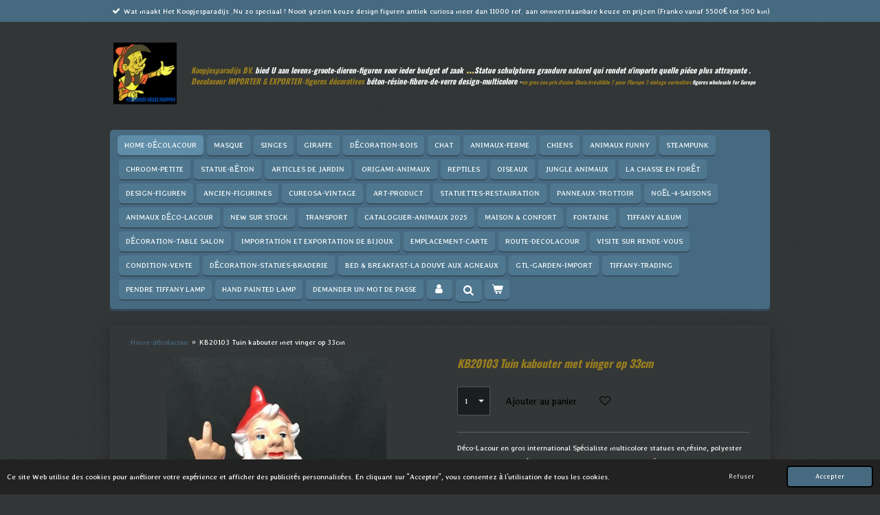

--- FILE ---
content_type: text/html; charset=UTF-8
request_url: https://www.koopjesparadijs.be/product/563227/kb20103-tuin-kabouter-met-vinger-op-33cm
body_size: 15455
content:
<!DOCTYPE html>
<html lang="fr">
    <head>
        <meta http-equiv="Content-Type" content="text/html; charset=utf-8">
        <meta name="viewport" content="width=device-width, initial-scale=1.0, maximum-scale=5.0">
        <meta http-equiv="X-UA-Compatible" content="IE=edge">
        <link rel="canonical" href="https://www.koopjesparadijs.be/product/563227/kb20103-tuin-kabouter-met-vinger-op-33cm">
        <meta property="og:title" content="KB20103 Tuin kabouter met vinger op 33cm | Curiosa-Antiek-Retro-koopjesparadijs le paradis des bonnes afferes">
        <meta property="og:url" content="https://www.koopjesparadijs.be/product/563227/kb20103-tuin-kabouter-met-vinger-op-33cm">
        <base href="https://www.koopjesparadijs.be/">
        <meta name="description" property="og:description" content="D&amp;eacute;co-Lacour en gros international Sp&amp;eacute;cialiste multicolore statues en,r&amp;eacute;sine, polyester fiberglas polystone r&amp;eacute;sine design animaux et figurines en r&amp;eacute;sine">
                <script nonce="613060e3c673ad538661d5c4dabcede0">
            
            window.JOUWWEB = window.JOUWWEB || {};
            window.JOUWWEB.application = window.JOUWWEB.application || {};
            window.JOUWWEB.application = {"backends":[{"domain":"jouwweb.nl","freeDomain":"jouwweb.site"},{"domain":"webador.com","freeDomain":"webadorsite.com"},{"domain":"webador.de","freeDomain":"webadorsite.com"},{"domain":"webador.fr","freeDomain":"webadorsite.com"},{"domain":"webador.es","freeDomain":"webadorsite.com"},{"domain":"webador.it","freeDomain":"webadorsite.com"},{"domain":"jouwweb.be","freeDomain":"jouwweb.site"},{"domain":"webador.ie","freeDomain":"webadorsite.com"},{"domain":"webador.co.uk","freeDomain":"webadorsite.com"},{"domain":"webador.at","freeDomain":"webadorsite.com"},{"domain":"webador.be","freeDomain":"webadorsite.com"},{"domain":"webador.ch","freeDomain":"webadorsite.com"},{"domain":"webador.ch","freeDomain":"webadorsite.com"},{"domain":"webador.mx","freeDomain":"webadorsite.com"},{"domain":"webador.com","freeDomain":"webadorsite.com"},{"domain":"webador.dk","freeDomain":"webadorsite.com"},{"domain":"webador.se","freeDomain":"webadorsite.com"},{"domain":"webador.no","freeDomain":"webadorsite.com"},{"domain":"webador.fi","freeDomain":"webadorsite.com"},{"domain":"webador.ca","freeDomain":"webadorsite.com"},{"domain":"webador.ca","freeDomain":"webadorsite.com"},{"domain":"webador.pl","freeDomain":"webadorsite.com"},{"domain":"webador.com.au","freeDomain":"webadorsite.com"},{"domain":"webador.nz","freeDomain":"webadorsite.com"}],"editorLocale":"nl-BE","editorTimezone":"Europe\/Amsterdam","editorLanguage":"nl","analytics4TrackingId":"G-E6PZPGE4QM","analyticsDimensions":[],"backendDomain":"www.jouwweb.nl","backendShortDomain":"jouwweb.nl","backendKey":"jouwweb-nl","freeWebsiteDomain":"jouwweb.site","noSsl":false,"build":{"reference":"379899a"},"linkHostnames":["www.jouwweb.nl","www.webador.com","www.webador.de","www.webador.fr","www.webador.es","www.webador.it","www.jouwweb.be","www.webador.ie","www.webador.co.uk","www.webador.at","www.webador.be","www.webador.ch","fr.webador.ch","www.webador.mx","es.webador.com","www.webador.dk","www.webador.se","www.webador.no","www.webador.fi","www.webador.ca","fr.webador.ca","www.webador.pl","www.webador.com.au","www.webador.nz"],"assetsUrl":"https:\/\/assets.jwwb.nl","loginUrl":"https:\/\/www.jouwweb.nl\/inloggen","publishUrl":"https:\/\/www.jouwweb.nl\/v2\/website\/1067140\/publish-proxy","adminUserOrIp":false,"pricing":{"plans":{"lite":{"amount":"700","currency":"EUR"},"pro":{"amount":"1200","currency":"EUR"},"business":{"amount":"2400","currency":"EUR"}},"yearlyDiscount":{"price":{"amount":"0","currency":"EUR"},"ratio":0,"percent":"0%","discountPrice":{"amount":"0","currency":"EUR"},"termPricePerMonth":{"amount":"0","currency":"EUR"},"termPricePerYear":{"amount":"0","currency":"EUR"}}},"hcUrl":{"add-product-variants":"https:\/\/help.jouwweb.nl\/hc\/nl\/articles\/28594307773201","basic-vs-advanced-shipping":"https:\/\/help.jouwweb.nl\/hc\/nl\/articles\/28594268794257","html-in-head":"https:\/\/help.jouwweb.nl\/hc\/nl\/articles\/28594336422545","link-domain-name":"https:\/\/help.jouwweb.nl\/hc\/nl\/articles\/28594325307409","optimize-for-mobile":"https:\/\/help.jouwweb.nl\/hc\/nl\/articles\/28594312927121","seo":"https:\/\/help.jouwweb.nl\/hc\/nl\/sections\/28507243966737","transfer-domain-name":"https:\/\/help.jouwweb.nl\/hc\/nl\/articles\/28594325232657","website-not-secure":"https:\/\/help.jouwweb.nl\/hc\/nl\/articles\/28594252935825"}};
            window.JOUWWEB.brand = {"type":"jouwweb","name":"JouwWeb","domain":"JouwWeb.nl","supportEmail":"support@jouwweb.nl"};
                    
                window.JOUWWEB = window.JOUWWEB || {};
                window.JOUWWEB.websiteRendering = {"locale":"fr-FR","timezone":"Europe\/Amsterdam","routes":{"api\/upload\/product-field":"\/_api\/upload\/product-field","checkout\/cart":"\/cart","payment":"\/complete-order\/:publicOrderId","payment\/forward":"\/complete-order\/:publicOrderId\/forward","public-order":"\/order\/:publicOrderId","checkout\/authorize":"\/cart\/authorize\/:gateway","wishlist":"\/wishlist"}};
                                                    window.JOUWWEB.website = {"id":1067140,"locale":"nl-NL","enabled":true,"title":"Curiosa-Antiek-Retro-koopjesparadijs le paradis des bonnes afferes","hasTitle":true,"roleOfLoggedInUser":null,"ownerLocale":"nl-BE","plan":"business","freeWebsiteDomain":"jouwweb.site","backendKey":"jouwweb-be","currency":"EUR","defaultLocale":"nl-NL","url":"https:\/\/www.decolacour.fr\/","homepageSegmentId":4146921,"category":"webshop","isOffline":false,"isPublished":true,"locales":["fr-FR","nl-NL"],"allowed":{"ads":false,"credits":true,"externalLinks":true,"slideshow":true,"customDefaultSlideshow":true,"hostedAlbums":true,"moderators":true,"mailboxQuota":10,"statisticsVisitors":true,"statisticsDetailed":true,"statisticsMonths":-1,"favicon":true,"password":true,"freeDomains":2,"freeMailAccounts":10,"canUseLanguages":true,"fileUpload":true,"legacyFontSize":false,"webshop":true,"products":-1,"imageText":false,"search":true,"audioUpload":true,"videoUpload":5000,"allowDangerousForms":false,"allowHtmlCode":true,"mobileBar":true,"sidebar":true,"poll":false,"allowCustomForms":true,"allowBusinessListing":true,"allowCustomAnalytics":true,"allowAccountingLink":true,"digitalProducts":true,"sitemapElement":false},"mobileBar":{"enabled":true,"theme":"light","email":{"active":true,"value":"mlacour@hotmail.be"},"location":{"active":true,"value":"Ooststraat 91, Lo reninge"},"phone":{"active":true,"value":"+32495748672"},"whatsapp":{"active":true,"value":"+32495748672"},"social":{"active":true,"network":"facebook","value":"Mlacour.be"}},"webshop":{"enabled":true,"currency":"EUR","taxEnabled":true,"taxInclusive":false,"vatDisclaimerVisible":false,"orderNotice":"<p>alle bestellingen Dieren-figuren worden opgehaald na afspraak en nagezien door de klant koper voor het inladen of op eigen risico !<br \/>toutes les commandes Les figurines d'animaux sont collect&eacute;es sur rendez-vous et v&eacute;rifi&eacute;es par l'acheteur client avant le chargement ou &agrave; leurs risques et p&eacute;rils!<\/p>","orderConfirmation":"<p>Hartelijk bedankt voor Uw bestelling bij ontvangts van 50% voorschot is bestelling bevestigt word voorrang gegeven aan je bestelling, er kan ook een offerte gemaakt worden van beschikbaarheid&nbsp;<br \/>Met vriendelijke groeten,<br \/>Marc Lacour<br \/><br \/><\/p>\n<p>Merci beaucoup pour votre commande. Votre commande sera trait&eacute;e en priorit&eacute; d&egrave;s r&eacute;ception d'un acompte de 50 %. la commande est confirm&eacute;e Nous pouvons &eacute;galement vous &eacute;tablir un devis selon les disponibilit&eacute;s.<br \/>Cordialement,<br \/>Marc Lacour<\/p>","freeShipping":false,"freeShippingAmount":"5500.00","shippingDisclaimerVisible":false,"pickupAllowed":true,"couponAllowed":true,"detailsPageAvailable":true,"socialMediaVisible":true,"termsPage":4462720,"termsPageUrl":"\/verkoops-voorwaarden","extraTerms":"<p>alle bestellingen Dieren-figuren worden opgehaald na afspraak en nagezien door de klant koper voor het inladen of op eigen risico !<br \/>toutes les commandes Les figurines d'animaux sont collect&eacute;es sur rendez-vous et v&eacute;rifi&eacute;es par l'acheteur client avant le chargement ou &agrave; leurs risques et p&eacute;rils!<\/p>","pricingVisible":false,"orderButtonVisible":true,"shippingAdvanced":true,"shippingAdvancedBackEnd":true,"soldOutVisible":true,"backInStockNotificationEnabled":true,"canAddProducts":true,"nextOrderNumber":2164,"allowedServicePoints":[],"sendcloudConfigured":false,"sendcloudFallbackPublicKey":"a3d50033a59b4a598f1d7ce7e72aafdf","taxExemptionAllowed":true,"invoiceComment":"Facturen zijn alleen geldig gedagteken afhaling \nCes factures ne sont valables que pour l'encaissement","emptyCartVisible":true,"minimumOrderPrice":null,"productNumbersEnabled":true,"wishlistEnabled":true,"hideTaxOnCart":false},"isTreatedAsWebshop":true};                            window.JOUWWEB.cart = {"products":[],"coupon":null,"shippingCountryCode":null,"shippingChoice":null,"breakdown":[]};                            window.JOUWWEB.scripts = ["website-rendering\/webshop"];                        window.parent.JOUWWEB.colorPalette = window.JOUWWEB.colorPalette;
        </script>
                <title>KB20103 Tuin kabouter met vinger op 33cm | Curiosa-Antiek-Retro-koopjesparadijs le paradis des bonnes afferes</title>
                                            <link href="https://primary.jwwb.nl/public/v/n/r/temp-oohxohbwxbqcnbhrujxx/touch-icon-iphone.png?bust=1742500006" rel="apple-touch-icon" sizes="60x60">                                                <link href="https://primary.jwwb.nl/public/v/n/r/temp-oohxohbwxbqcnbhrujxx/touch-icon-ipad.png?bust=1742500006" rel="apple-touch-icon" sizes="76x76">                                                <link href="https://primary.jwwb.nl/public/v/n/r/temp-oohxohbwxbqcnbhrujxx/touch-icon-iphone-retina.png?bust=1742500006" rel="apple-touch-icon" sizes="120x120">                                                <link href="https://primary.jwwb.nl/public/v/n/r/temp-oohxohbwxbqcnbhrujxx/touch-icon-ipad-retina.png?bust=1742500006" rel="apple-touch-icon" sizes="152x152">                                                <link href="https://primary.jwwb.nl/public/v/n/r/temp-oohxohbwxbqcnbhrujxx/favicon.png?bust=1742500006" rel="shortcut icon">                                                <link href="https://primary.jwwb.nl/public/v/n/r/temp-oohxohbwxbqcnbhrujxx/favicon.png?bust=1742500006" rel="icon">                                        <meta property="og:image" content="https&#x3A;&#x2F;&#x2F;primary.jwwb.nl&#x2F;public&#x2F;v&#x2F;n&#x2F;r&#x2F;temp-oohxohbwxbqcnbhrujxx&#x2F;kwqqyn&#x2F;IMG_3770photo.jpg">
                    <meta property="og:image" content="https&#x3A;&#x2F;&#x2F;primary.jwwb.nl&#x2F;public&#x2F;v&#x2F;n&#x2F;r&#x2F;temp-oohxohbwxbqcnbhrujxx&#x2F;pljps4&#x2F;96AB86A4-94A5-40CA-A770-BA88384DBE35.jpeg">
                    <meta property="og:image" content="https&#x3A;&#x2F;&#x2F;primary.jwwb.nl&#x2F;public&#x2F;v&#x2F;n&#x2F;r&#x2F;temp-oohxohbwxbqcnbhrujxx&#x2F;0vlvax&#x2F;E3E29237-00C8-44F8-A80F-2D135FC4F9D6.jpeg">
                    <meta property="og:image" content="https&#x3A;&#x2F;&#x2F;primary.jwwb.nl&#x2F;public&#x2F;v&#x2F;n&#x2F;r&#x2F;temp-oohxohbwxbqcnbhrujxx&#x2F;ijpj93&#x2F;93EFB7C1-18E2-46B0-B5BD-33FC70671612.jpeg">
                    <meta property="og:image" content="https&#x3A;&#x2F;&#x2F;primary.jwwb.nl&#x2F;public&#x2F;v&#x2F;n&#x2F;r&#x2F;temp-oohxohbwxbqcnbhrujxx&#x2F;lqnl19&#x2F;79A1CAE0-FBC2-4A12-9667-F474BCBFE7D4.jpeg">
                    <meta property="og:image" content="https&#x3A;&#x2F;&#x2F;primary.jwwb.nl&#x2F;public&#x2F;v&#x2F;n&#x2F;r&#x2F;temp-oohxohbwxbqcnbhrujxx&#x2F;image-high-kto7lt.png&#x3F;enable-io&#x3D;true&amp;enable&#x3D;upscale&amp;fit&#x3D;bounds&amp;width&#x3D;1200">
                                    <meta name="twitter:card" content="summary_large_image">
                        <meta property="twitter:image" content="https&#x3A;&#x2F;&#x2F;primary.jwwb.nl&#x2F;public&#x2F;v&#x2F;n&#x2F;r&#x2F;temp-oohxohbwxbqcnbhrujxx&#x2F;kwqqyn&#x2F;IMG_3770photo.jpg">
                                                    <script src="https://plausible.io/js/script.manual.js" nonce="613060e3c673ad538661d5c4dabcede0" data-turbo-track="reload" defer data-domain="shard15.jouwweb.nl"></script>
<link rel="stylesheet" type="text/css" href="https://gfonts.jwwb.nl/css?display=fallback&amp;family=Stylish%3A400%2C700%2C400italic%2C700italic%7COswald%3A400%2C700%2C400italic%2C700italic" nonce="613060e3c673ad538661d5c4dabcede0" data-turbo-track="dynamic">
<script src="https://assets.jwwb.nl/assets/build/website-rendering/fr-FR.js?bust=d22e184a4e9021e41ae8" nonce="613060e3c673ad538661d5c4dabcede0" data-turbo-track="reload" defer></script>
<script src="https://assets.jwwb.nl/assets/website-rendering/runtime.7bcdd12db7efaf1559ed.js?bust=985bd64258fe2552f2b6" nonce="613060e3c673ad538661d5c4dabcede0" data-turbo-track="reload" defer></script>
<script src="https://assets.jwwb.nl/assets/website-rendering/103.3d75ec3708e54af67f50.js?bust=cb0aa3c978e146edbd0d" nonce="613060e3c673ad538661d5c4dabcede0" data-turbo-track="reload" defer></script>
<script src="https://assets.jwwb.nl/assets/website-rendering/main.dbd67f25486040c79819.js?bust=beacb96e5f79f0630e2d" nonce="613060e3c673ad538661d5c4dabcede0" data-turbo-track="reload" defer></script>
<link rel="preload" href="https://assets.jwwb.nl/assets/website-rendering/styles.f78188d346eb1faf64a5.css?bust=7a6e6f2cb6becdc09bb5" as="style">
<link rel="preload" href="https://assets.jwwb.nl/assets/website-rendering/fonts/icons-website-rendering/font/website-rendering.woff2?bust=bd2797014f9452dadc8e" as="font" crossorigin>
<link rel="preconnect" href="https://gfonts.jwwb.nl">
<link rel="stylesheet" type="text/css" href="https://assets.jwwb.nl/assets/website-rendering/styles.f78188d346eb1faf64a5.css?bust=7a6e6f2cb6becdc09bb5" nonce="613060e3c673ad538661d5c4dabcede0" data-turbo-track="dynamic">
<link rel="preconnect" href="https://assets.jwwb.nl">
<link rel="stylesheet" type="text/css" href="https://primary.jwwb.nl/public/v/n/r/temp-oohxohbwxbqcnbhrujxx/style.css?bust=1766135242" nonce="613060e3c673ad538661d5c4dabcede0" data-turbo-track="dynamic">    </head>
    <body
        id="top"
        class="jw-is-no-slideshow jw-header-is-image-text jw-is-segment-product jw-is-frontend jw-is-no-sidebar jw-is-messagebar jw-is-no-touch-device jw-is-no-mobile"
                                    data-jouwweb-page="563227"
                                                data-jouwweb-segment-id="563227"
                                                data-jouwweb-segment-type="product"
                                                data-template-threshold="980"
                                                data-template-name="bistro&#x7C;dog"
                            itemscope
        itemtype="https://schema.org/Product"
    >
                                    <meta itemprop="url" content="https://www.koopjesparadijs.be/product/563227/kb20103-tuin-kabouter-met-vinger-op-33cm">
        <div class="jw-background"></div>
        <div class="jw-body">
            <div class="jw-mobile-menu jw-mobile-is-text js-mobile-menu">
            <button
            type="button"
            class="jw-mobile-menu__button jw-mobile-toggle"
            aria-label="Afficher/Masquer le menu"
        >
            <span class="jw-icon-burger"></span>
        </button>
        <div class="jw-mobile-header jw-mobile-header--image-text">
        <a            class="jw-mobile-header-content"
                            href="/"
                        >
                            <img class="jw-mobile-logo jw-mobile-logo--square" src="https://primary.jwwb.nl/public/v/n/r/temp-oohxohbwxbqcnbhrujxx/image-high-po80ga.png?enable-io=true&amp;enable=upscale&amp;height=70" srcset="https://primary.jwwb.nl/public/v/n/r/temp-oohxohbwxbqcnbhrujxx/image-high-po80ga.png?enable-io=true&amp;enable=upscale&amp;height=70 1x, https://primary.jwwb.nl/public/v/n/r/temp-oohxohbwxbqcnbhrujxx/image-high-po80ga.png?enable-io=true&amp;enable=upscale&amp;height=140&amp;quality=70 2x" alt="Curiosa-Antiek-Retro-koopjesparadijs le paradis des bonnes afferes" title="Curiosa-Antiek-Retro-koopjesparadijs le paradis des bonnes afferes">                                        <div class="jw-mobile-text">
                    <span style="display: inline-block; font-size: 16px;"><span style="display: inline-block; font-size: 16px;"> <span style="color: #ffffff;"><span style="color: #9a501e;"><span style="font-size: 70%; color: #ffffff;"><span style="color: #9a7e1e;">Koopjesparadijs BV. </span>bied U aan levens-groote-dieren-figuren voor ieder budget of zaak</span><span style="color: #e2c86f;"> ...<span style="font-size: 70%; color: #ffffff;">Statue schulptures grandure naturel qui rendet n'importe quelle pi&eacute;ce plus attrayante </span></span></span><span style="font-size: 70%;">.</span> <span style="font-size: 70%; color: #9a7e1e;">Deco</span></span><span style="font-size: 70%;"><span style="color: #9a7e1e;">lacour IMPORTER &amp; EXPORTER-figures d&eacute;coratives </span>b&eacute;ton-r&eacute;sine-fibere-de-verre design-multicolore -<span style="color: #c4a127;"><span style="color: #9a7e1e; font-size: 70%;">en gros aux prix d'usine <span>Choix irr&eacute;sitible !! </span>pour l'Europe !! <span>vintage curiosities </span></span><span style="font-size: 70%; color: #ffffff;">figures wholesale for Europe</span></span></span> </span></span>                </div>
                    </a>
    </div>

        <a
        href="/cart"
        class="jw-mobile-menu__button jw-mobile-header-cart">
        <span class="jw-icon-badge-wrapper">
            <span class="website-rendering-icon-basket"></span>
            <span class="jw-icon-badge hidden"></span>
        </span>
    </a>
    
    </div>
    <div class="jw-mobile-menu-search jw-mobile-menu-search--hidden">
        <form
            action="/search"
            method="get"
            class="jw-mobile-menu-search__box"
        >
            <input
                type="text"
                name="q"
                value=""
                placeholder="Recherche en cours..."
                class="jw-mobile-menu-search__input"
            >
            <button type="submit" class="jw-btn jw-btn--style-flat jw-mobile-menu-search__button">
                <span class="website-rendering-icon-search"></span>
            </button>
            <button type="button" class="jw-btn jw-btn--style-flat jw-mobile-menu-search__button js-cancel-search">
                <span class="website-rendering-icon-cancel"></span>
            </button>
        </form>
    </div>
            <script nonce="613060e3c673ad538661d5c4dabcede0">
    window.JOUWWEB.templateConfig = {
        header: {
            mobileSelector: '.jw-mobile-menu',
            updatePusher: function (headerHeight, state) {
                $('.jw-menu-clone').css('top', headerHeight);
            },
        },
    };
</script>
<div class="message-bar message-bar--accent"><div class="message-bar__container"><ul class="message-bar-usps"><li class="message-bar-usps__item"><i class="website-rendering-icon-ok"></i><span>Wat maakt Het Koopjesparadijs .Nu zo speciaal ! Nooit gezien keuze design figuren  antiek curiosa meer dan 11000 ref. aan onweerstaanbare keuze en prijzen                                                (Franko vanaf 5500€ tot 500 km)</span></li><li class="message-bar-usps__item"><i class="website-rendering-icon-ok"></i><span>Ce qui rend Decolacour si spécial! excellent choix unique</span></li><li class="message-bar-usps__item"><i class="website-rendering-icon-ok"></i><span>Agence de fabrication-Design  Figurines  faites à la main et / ou peintes à la main. + de 10000 ref. et prix irrésistible decolacour Le Paradis des bonnes afferes </span></li></ul></div></div><div class="wrapper">
    <div class="header js-topbar-content-container">
        <div class="jw-header-logo">
            <div
    id="jw-header-image-container"
    class="jw-header jw-header-image jw-header-image-toggle"
    style="flex-basis: 182px; max-width: 182px; flex-shrink: 1;"
>
            <a href="/">
        <img id="jw-header-image" data-image-id="191937452" srcset="https://primary.jwwb.nl/public/v/n/r/temp-oohxohbwxbqcnbhrujxx/image-high-po80ga.png?enable-io=true&amp;width=182 182w, https://primary.jwwb.nl/public/v/n/r/temp-oohxohbwxbqcnbhrujxx/image-high-po80ga.png?enable-io=true&amp;width=364 364w" class="jw-header-image" title="Curiosa-Antiek-Retro-koopjesparadijs le paradis des bonnes afferes" style="" sizes="182px" width="182" height="179" intrinsicsize="182.00 x 179.00" alt="Curiosa-Antiek-Retro-koopjesparadijs le paradis des bonnes afferes">                </a>
    </div>
        <div
    class="jw-header jw-header-title-container jw-header-text jw-header-text-toggle"
    data-stylable="true"
>
    <a        id="jw-header-title"
        class="jw-header-title"
                    href="/"
            >
        <span style="display: inline-block; font-size: 16px;"><span style="display: inline-block; font-size: 16px;"> <span style="color: #ffffff;"><span style="color: #9a501e;"><span style="font-size: 70%; color: #ffffff;"><span style="color: #9a7e1e;">Koopjesparadijs BV. </span>bied U aan levens-groote-dieren-figuren voor ieder budget of zaak</span><span style="color: #e2c86f;"> ...<span style="font-size: 70%; color: #ffffff;">Statue schulptures grandure naturel qui rendet n'importe quelle pi&eacute;ce plus attrayante </span></span></span><span style="font-size: 70%;">.</span> <span style="font-size: 70%; color: #9a7e1e;">Deco</span></span><span style="font-size: 70%;"><span style="color: #9a7e1e;">lacour IMPORTER &amp; EXPORTER-figures d&eacute;coratives </span>b&eacute;ton-r&eacute;sine-fibere-de-verre design-multicolore -<span style="color: #c4a127;"><span style="color: #9a7e1e; font-size: 70%;">en gros aux prix d'usine <span>Choix irr&eacute;sitible !! </span>pour l'Europe !! <span>vintage curiosities </span></span><span style="font-size: 70%; color: #ffffff;">figures wholesale for Europe</span></span></span> </span></span>    </a>
</div>
</div>
    </div>
    <div class="menu-wrap">
        <nav class="menu jw-menu-copy">
            <ul
    id="jw-menu"
    class="jw-menu jw-menu-horizontal"
            >
            <li
    class="jw-menu-item jw-menu-is-active"
>
        <a        class="jw-menu-link js-active-menu-item"
        href="/"                                            data-page-link-id="4148077"
                            >
                <span class="">
            Home-décolacour        </span>
            </a>
                </li>
            <li
    class="jw-menu-item"
>
        <a        class="jw-menu-link"
        href="/masque"                                            data-page-link-id="27138809"
                            >
                <span class="">
            masque        </span>
            </a>
                </li>
            <li
    class="jw-menu-item"
>
        <a        class="jw-menu-link"
        href="/singes"                                            data-page-link-id="30109982"
                            >
                <span class="">
            SINGES        </span>
            </a>
                </li>
            <li
    class="jw-menu-item"
>
        <a        class="jw-menu-link"
        href="/giraffe"                                            data-page-link-id="29738748"
                            >
                <span class="">
            Giraffe        </span>
            </a>
                </li>
            <li
    class="jw-menu-item"
>
        <a        class="jw-menu-link"
        href="/decoration-bois"                                            data-page-link-id="31475139"
                            >
                <span class="">
            décoration-bois        </span>
            </a>
                </li>
            <li
    class="jw-menu-item"
>
        <a        class="jw-menu-link"
        href="/chat"                                            data-page-link-id="4237105"
                            >
                <span class="">
            Chat        </span>
            </a>
                </li>
            <li
    class="jw-menu-item"
>
        <a        class="jw-menu-link"
        href="/animaux-ferme"                                            data-page-link-id="4136827"
                            >
                <span class="">
            Animaux-Ferme        </span>
            </a>
                </li>
            <li
    class="jw-menu-item"
>
        <a        class="jw-menu-link"
        href="/chiens"                                            data-page-link-id="4137871"
                            >
                <span class="">
            Chiens        </span>
            </a>
                </li>
            <li
    class="jw-menu-item"
>
        <a        class="jw-menu-link"
        href="/animaux-funny"                                            data-page-link-id="6423101"
                            >
                <span class="">
            animaux Funny        </span>
            </a>
                </li>
            <li
    class="jw-menu-item"
>
        <a        class="jw-menu-link"
        href="/steampunk"                                            data-page-link-id="26796183"
                            >
                <span class="">
            steampunk        </span>
            </a>
                </li>
            <li
    class="jw-menu-item"
>
        <a        class="jw-menu-link"
        href="/chroom-petite"                                            data-page-link-id="4264265"
                            >
                <span class="">
            Chroom-petite        </span>
            </a>
                </li>
            <li
    class="jw-menu-item"
>
        <a        class="jw-menu-link"
        href="/statue-beton"                                            data-page-link-id="29811605"
                            >
                <span class="">
            Statue-Béton        </span>
            </a>
                </li>
            <li
    class="jw-menu-item"
>
        <a        class="jw-menu-link"
        href="/articles-de-jardin"                                            data-page-link-id="4268885"
                            >
                <span class="">
            articles de jardin        </span>
            </a>
                </li>
            <li
    class="jw-menu-item"
>
        <a        class="jw-menu-link"
        href="/origami-animaux"                                            data-page-link-id="30138743"
                            >
                <span class="">
            origami-animaux        </span>
            </a>
                </li>
            <li
    class="jw-menu-item"
>
        <a        class="jw-menu-link"
        href="/reptiles"                                            data-page-link-id="4228062"
                            >
                <span class="">
            Reptiles        </span>
            </a>
                </li>
            <li
    class="jw-menu-item"
>
        <a        class="jw-menu-link"
        href="/oiseaux"                                            data-page-link-id="4136900"
                            >
                <span class="">
            OISEAUX        </span>
            </a>
                </li>
            <li
    class="jw-menu-item"
>
        <a        class="jw-menu-link"
        href="/jungle-animaux"                                            data-page-link-id="4437103"
                            >
                <span class="">
            Jungle animaux        </span>
            </a>
                </li>
            <li
    class="jw-menu-item"
>
        <a        class="jw-menu-link"
        href="/la-chasse-en-foret"                                            data-page-link-id="4355114"
                            >
                <span class="">
            La chasse en forêt        </span>
            </a>
                </li>
            <li
    class="jw-menu-item"
>
        <a        class="jw-menu-link"
        href="/design-figuren"                                            data-page-link-id="4165749"
                            >
                <span class="">
            Design-Figuren        </span>
            </a>
                </li>
            <li
    class="jw-menu-item"
>
        <a        class="jw-menu-link"
        href="/ancien-figurines"                                            data-page-link-id="4136820"
                            >
                <span class="">
            ancien-figurines        </span>
            </a>
                </li>
            <li
    class="jw-menu-item"
>
        <a        class="jw-menu-link"
        href="/cureosa-vintage"                                            data-page-link-id="21927213"
                            >
                <span class="">
            cureosa-vintage        </span>
            </a>
                </li>
            <li
    class="jw-menu-item"
>
        <a        class="jw-menu-link"
        href="/art-product"                                            data-page-link-id="25043178"
                            >
                <span class="">
            art-product        </span>
            </a>
                </li>
            <li
    class="jw-menu-item"
>
        <a        class="jw-menu-link"
        href="/statuettes-restauration"                                            data-page-link-id="4416300"
                            >
                <span class="">
            Statuettes-restauration        </span>
            </a>
                </li>
            <li
    class="jw-menu-item"
>
        <a        class="jw-menu-link"
        href="/panneaux-trottoir"                                            data-page-link-id="5779478"
                            >
                <span class="">
            Panneaux-trottoir        </span>
            </a>
                </li>
            <li
    class="jw-menu-item"
>
        <a        class="jw-menu-link"
        href="/noel-4-saisons"                                            data-page-link-id="18084020"
                            >
                <span class="">
            Noël-4-saisons        </span>
            </a>
                </li>
            <li
    class="jw-menu-item"
>
        <a        class="jw-menu-link"
        href="/animaux-deco-lacour"                                            data-page-link-id="5474511"
                            >
                <span class="">
            Animaux  Déco-Lacour        </span>
            </a>
                </li>
            <li
    class="jw-menu-item"
>
        <a        class="jw-menu-link"
        href="/new-sur-stock"                                            data-page-link-id="4180460"
                            >
                <span class="">
            New sur stock        </span>
            </a>
                </li>
            <li
    class="jw-menu-item"
>
        <a        class="jw-menu-link"
        href="/transport"                                            data-page-link-id="4413054"
                            >
                <span class="">
            Transport        </span>
            </a>
                </li>
            <li
    class="jw-menu-item"
>
        <a        class="jw-menu-link"
        href="/cataloguer-animaux-2025"                                            data-page-link-id="4360254"
                            >
                <span class="">
            Cataloguer-Animaux 2025        </span>
            </a>
                </li>
            <li
    class="jw-menu-item"
>
        <a        class="jw-menu-link"
        href="/maison-confort"                                            data-page-link-id="4270238"
                            >
                <span class="">
            Maison &amp; Confort        </span>
            </a>
                </li>
            <li
    class="jw-menu-item"
>
        <a        class="jw-menu-link"
        href="/fontaine"                                            data-page-link-id="23463279"
                            >
                <span class="">
            Fontaine        </span>
            </a>
                </li>
            <li
    class="jw-menu-item"
>
        <a        class="jw-menu-link"
        href="/tiffany-album"                                            data-page-link-id="5022628"
                            >
                <span class="">
            Tiffany ALbum        </span>
            </a>
                </li>
            <li
    class="jw-menu-item"
>
        <a        class="jw-menu-link"
        href="/decoration-table-salon"                                            data-page-link-id="4260860"
                            >
                <span class="">
            décoration-Table salon        </span>
            </a>
                </li>
            <li
    class="jw-menu-item"
>
        <a        class="jw-menu-link"
        href="/importation-et-exportation-de-bijoux"                                            data-page-link-id="11785885"
                            >
                <span class="">
            Importation et exportation de bijoux        </span>
            </a>
                </li>
            <li
    class="jw-menu-item"
>
        <a        class="jw-menu-link"
        href="/emplacement-carte"                                            data-page-link-id="4374029"
                            >
                <span class="">
            emplacement-carte        </span>
            </a>
                </li>
            <li
    class="jw-menu-item"
>
        <a        class="jw-menu-link"
        href="/route-decolacour"                                            data-page-link-id="5192025"
                            >
                <span class="">
            Route-decolacour        </span>
            </a>
                </li>
            <li
    class="jw-menu-item"
>
        <a        class="jw-menu-link"
        href="/visite-sur-rende-vous"                                            data-page-link-id="10647996"
                            >
                <span class="">
            Visite sur rende-vous        </span>
            </a>
                </li>
            <li
    class="jw-menu-item"
>
        <a        class="jw-menu-link"
        href="/condition-vente"                                            data-page-link-id="4462728"
                            >
                <span class="">
            Condition-vente        </span>
            </a>
                </li>
            <li
    class="jw-menu-item"
>
        <a        class="jw-menu-link"
        href="/decoration-statues-braderie"                                            data-page-link-id="5039769"
                            >
                <span class="">
            décoration-statues-Braderie        </span>
            </a>
                </li>
            <li
    class="jw-menu-item"
>
        <a        class="jw-menu-link"
        href="/bed-breakfast-la-douve-aux-agneaux"                                            data-page-link-id="4417322"
                            >
                <span class="">
            Bed &amp; Breakfast-La douve aux agneaux        </span>
            </a>
                </li>
            <li
    class="jw-menu-item"
>
        <a        class="jw-menu-link"
        href="/gtl-garden-import"                                            data-page-link-id="4906899"
                            >
                <span class="">
            GTL-Garden-Import        </span>
            </a>
                </li>
            <li
    class="jw-menu-item"
>
        <a        class="jw-menu-link"
        href="/tiffany-trading"                                            data-page-link-id="5022622"
                            >
                <span class="">
            Tiffany-Trading        </span>
            </a>
                </li>
            <li
    class="jw-menu-item"
>
        <a        class="jw-menu-link"
        href="/pendre-tiffany-lamp"                                            data-page-link-id="5022625"
                            >
                <span class="">
            pendre Tiffany lamp        </span>
            </a>
                </li>
            <li
    class="jw-menu-item"
>
        <a        class="jw-menu-link"
        href="/hand-painted-lamp"                                            data-page-link-id="5022843"
                            >
                <span class="">
            Hand Painted Lamp        </span>
            </a>
                </li>
            <li
    class="jw-menu-item"
>
        <a        class="jw-menu-link"
        href="/demander-un-mot-de-passe"                                            data-page-link-id="4136835"
                            >
                <span class="">
            Demander un mot de passe        </span>
            </a>
                </li>
            <li
    class="jw-menu-item"
>
        <a        class="jw-menu-link jw-menu-link--icon"
        href="/account"                                                            title="Compte"
            >
                                <span class="website-rendering-icon-user"></span>
                            <span class="hidden-desktop-horizontal-menu">
            Compte        </span>
            </a>
                </li>
            <li
    class="jw-menu-item jw-menu-search-item"
>
        <button        class="jw-menu-link jw-menu-link--icon jw-text-button"
                                                                    title="Rechercher"
            >
                                <span class="website-rendering-icon-search"></span>
                            <span class="hidden-desktop-horizontal-menu">
            Rechercher        </span>
            </button>
                
            <div class="jw-popover-container jw-popover-container--inline is-hidden">
                <div class="jw-popover-backdrop"></div>
                <div class="jw-popover">
                    <div class="jw-popover__arrow"></div>
                    <div class="jw-popover__content jw-section-white">
                        <form  class="jw-search" action="/search" method="get">
                            
                            <input class="jw-search__input" type="text" name="q" value="" placeholder="Recherche en cours..." >
                            <button class="jw-search__submit" type="submit">
                                <span class="website-rendering-icon-search"></span>
                            </button>
                        </form>
                    </div>
                </div>
            </div>
                        </li>
            <li
    class="jw-menu-item jw-menu-wishlist-item js-menu-wishlist-item jw-menu-wishlist-item--hidden"
>
        <a        class="jw-menu-link jw-menu-link--icon"
        href="/wishlist"                                                            title="Liste des produits favoris"
            >
                                    <span class="jw-icon-badge-wrapper">
                        <span class="website-rendering-icon-heart"></span>
                                            <span class="jw-icon-badge hidden">
                    0                </span>
                            <span class="hidden-desktop-horizontal-menu">
            Liste des produits favoris        </span>
            </a>
                </li>
            <li
    class="jw-menu-item js-menu-cart-item "
>
        <a        class="jw-menu-link jw-menu-link--icon"
        href="/cart"                                                            title="Panier"
            >
                                    <span class="jw-icon-badge-wrapper">
                        <span class="website-rendering-icon-basket"></span>
                                            <span class="jw-icon-badge hidden">
                    0                </span>
                            <span class="hidden-desktop-horizontal-menu">
            Panier        </span>
            </a>
                </li>
    
    </ul>

    <script nonce="613060e3c673ad538661d5c4dabcede0" id="jw-mobile-menu-template" type="text/template">
        <ul id="jw-menu" class="jw-menu jw-menu-horizontal jw-menu-spacing--mobile-bar">
                            <li
    class="jw-menu-item jw-menu-search-item"
>
                
                 <li class="jw-menu-item jw-mobile-menu-search-item">
                    <form class="jw-search" action="/search" method="get">
                        <input class="jw-search__input" type="text" name="q" value="" placeholder="Recherche en cours...">
                        <button class="jw-search__submit" type="submit">
                            <span class="website-rendering-icon-search"></span>
                        </button>
                    </form>
                </li>
                        </li>
                            <li
    class="jw-menu-item jw-menu-is-active"
>
        <a        class="jw-menu-link js-active-menu-item"
        href="/"                                            data-page-link-id="4148077"
                            >
                <span class="">
            Home-décolacour        </span>
            </a>
                </li>
                            <li
    class="jw-menu-item"
>
        <a        class="jw-menu-link"
        href="/masque"                                            data-page-link-id="27138809"
                            >
                <span class="">
            masque        </span>
            </a>
                </li>
                            <li
    class="jw-menu-item"
>
        <a        class="jw-menu-link"
        href="/singes"                                            data-page-link-id="30109982"
                            >
                <span class="">
            SINGES        </span>
            </a>
                </li>
                            <li
    class="jw-menu-item"
>
        <a        class="jw-menu-link"
        href="/giraffe"                                            data-page-link-id="29738748"
                            >
                <span class="">
            Giraffe        </span>
            </a>
                </li>
                            <li
    class="jw-menu-item"
>
        <a        class="jw-menu-link"
        href="/decoration-bois"                                            data-page-link-id="31475139"
                            >
                <span class="">
            décoration-bois        </span>
            </a>
                </li>
                            <li
    class="jw-menu-item"
>
        <a        class="jw-menu-link"
        href="/chat"                                            data-page-link-id="4237105"
                            >
                <span class="">
            Chat        </span>
            </a>
                </li>
                            <li
    class="jw-menu-item"
>
        <a        class="jw-menu-link"
        href="/animaux-ferme"                                            data-page-link-id="4136827"
                            >
                <span class="">
            Animaux-Ferme        </span>
            </a>
                </li>
                            <li
    class="jw-menu-item"
>
        <a        class="jw-menu-link"
        href="/chiens"                                            data-page-link-id="4137871"
                            >
                <span class="">
            Chiens        </span>
            </a>
                </li>
                            <li
    class="jw-menu-item"
>
        <a        class="jw-menu-link"
        href="/animaux-funny"                                            data-page-link-id="6423101"
                            >
                <span class="">
            animaux Funny        </span>
            </a>
                </li>
                            <li
    class="jw-menu-item"
>
        <a        class="jw-menu-link"
        href="/steampunk"                                            data-page-link-id="26796183"
                            >
                <span class="">
            steampunk        </span>
            </a>
                </li>
                            <li
    class="jw-menu-item"
>
        <a        class="jw-menu-link"
        href="/chroom-petite"                                            data-page-link-id="4264265"
                            >
                <span class="">
            Chroom-petite        </span>
            </a>
                </li>
                            <li
    class="jw-menu-item"
>
        <a        class="jw-menu-link"
        href="/statue-beton"                                            data-page-link-id="29811605"
                            >
                <span class="">
            Statue-Béton        </span>
            </a>
                </li>
                            <li
    class="jw-menu-item"
>
        <a        class="jw-menu-link"
        href="/articles-de-jardin"                                            data-page-link-id="4268885"
                            >
                <span class="">
            articles de jardin        </span>
            </a>
                </li>
                            <li
    class="jw-menu-item"
>
        <a        class="jw-menu-link"
        href="/origami-animaux"                                            data-page-link-id="30138743"
                            >
                <span class="">
            origami-animaux        </span>
            </a>
                </li>
                            <li
    class="jw-menu-item"
>
        <a        class="jw-menu-link"
        href="/reptiles"                                            data-page-link-id="4228062"
                            >
                <span class="">
            Reptiles        </span>
            </a>
                </li>
                            <li
    class="jw-menu-item"
>
        <a        class="jw-menu-link"
        href="/oiseaux"                                            data-page-link-id="4136900"
                            >
                <span class="">
            OISEAUX        </span>
            </a>
                </li>
                            <li
    class="jw-menu-item"
>
        <a        class="jw-menu-link"
        href="/jungle-animaux"                                            data-page-link-id="4437103"
                            >
                <span class="">
            Jungle animaux        </span>
            </a>
                </li>
                            <li
    class="jw-menu-item"
>
        <a        class="jw-menu-link"
        href="/la-chasse-en-foret"                                            data-page-link-id="4355114"
                            >
                <span class="">
            La chasse en forêt        </span>
            </a>
                </li>
                            <li
    class="jw-menu-item"
>
        <a        class="jw-menu-link"
        href="/design-figuren"                                            data-page-link-id="4165749"
                            >
                <span class="">
            Design-Figuren        </span>
            </a>
                </li>
                            <li
    class="jw-menu-item"
>
        <a        class="jw-menu-link"
        href="/ancien-figurines"                                            data-page-link-id="4136820"
                            >
                <span class="">
            ancien-figurines        </span>
            </a>
                </li>
                            <li
    class="jw-menu-item"
>
        <a        class="jw-menu-link"
        href="/cureosa-vintage"                                            data-page-link-id="21927213"
                            >
                <span class="">
            cureosa-vintage        </span>
            </a>
                </li>
                            <li
    class="jw-menu-item"
>
        <a        class="jw-menu-link"
        href="/art-product"                                            data-page-link-id="25043178"
                            >
                <span class="">
            art-product        </span>
            </a>
                </li>
                            <li
    class="jw-menu-item"
>
        <a        class="jw-menu-link"
        href="/statuettes-restauration"                                            data-page-link-id="4416300"
                            >
                <span class="">
            Statuettes-restauration        </span>
            </a>
                </li>
                            <li
    class="jw-menu-item"
>
        <a        class="jw-menu-link"
        href="/panneaux-trottoir"                                            data-page-link-id="5779478"
                            >
                <span class="">
            Panneaux-trottoir        </span>
            </a>
                </li>
                            <li
    class="jw-menu-item"
>
        <a        class="jw-menu-link"
        href="/noel-4-saisons"                                            data-page-link-id="18084020"
                            >
                <span class="">
            Noël-4-saisons        </span>
            </a>
                </li>
                            <li
    class="jw-menu-item"
>
        <a        class="jw-menu-link"
        href="/animaux-deco-lacour"                                            data-page-link-id="5474511"
                            >
                <span class="">
            Animaux  Déco-Lacour        </span>
            </a>
                </li>
                            <li
    class="jw-menu-item"
>
        <a        class="jw-menu-link"
        href="/new-sur-stock"                                            data-page-link-id="4180460"
                            >
                <span class="">
            New sur stock        </span>
            </a>
                </li>
                            <li
    class="jw-menu-item"
>
        <a        class="jw-menu-link"
        href="/transport"                                            data-page-link-id="4413054"
                            >
                <span class="">
            Transport        </span>
            </a>
                </li>
                            <li
    class="jw-menu-item"
>
        <a        class="jw-menu-link"
        href="/cataloguer-animaux-2025"                                            data-page-link-id="4360254"
                            >
                <span class="">
            Cataloguer-Animaux 2025        </span>
            </a>
                </li>
                            <li
    class="jw-menu-item"
>
        <a        class="jw-menu-link"
        href="/maison-confort"                                            data-page-link-id="4270238"
                            >
                <span class="">
            Maison &amp; Confort        </span>
            </a>
                </li>
                            <li
    class="jw-menu-item"
>
        <a        class="jw-menu-link"
        href="/fontaine"                                            data-page-link-id="23463279"
                            >
                <span class="">
            Fontaine        </span>
            </a>
                </li>
                            <li
    class="jw-menu-item"
>
        <a        class="jw-menu-link"
        href="/tiffany-album"                                            data-page-link-id="5022628"
                            >
                <span class="">
            Tiffany ALbum        </span>
            </a>
                </li>
                            <li
    class="jw-menu-item"
>
        <a        class="jw-menu-link"
        href="/decoration-table-salon"                                            data-page-link-id="4260860"
                            >
                <span class="">
            décoration-Table salon        </span>
            </a>
                </li>
                            <li
    class="jw-menu-item"
>
        <a        class="jw-menu-link"
        href="/importation-et-exportation-de-bijoux"                                            data-page-link-id="11785885"
                            >
                <span class="">
            Importation et exportation de bijoux        </span>
            </a>
                </li>
                            <li
    class="jw-menu-item"
>
        <a        class="jw-menu-link"
        href="/emplacement-carte"                                            data-page-link-id="4374029"
                            >
                <span class="">
            emplacement-carte        </span>
            </a>
                </li>
                            <li
    class="jw-menu-item"
>
        <a        class="jw-menu-link"
        href="/route-decolacour"                                            data-page-link-id="5192025"
                            >
                <span class="">
            Route-decolacour        </span>
            </a>
                </li>
                            <li
    class="jw-menu-item"
>
        <a        class="jw-menu-link"
        href="/visite-sur-rende-vous"                                            data-page-link-id="10647996"
                            >
                <span class="">
            Visite sur rende-vous        </span>
            </a>
                </li>
                            <li
    class="jw-menu-item"
>
        <a        class="jw-menu-link"
        href="/condition-vente"                                            data-page-link-id="4462728"
                            >
                <span class="">
            Condition-vente        </span>
            </a>
                </li>
                            <li
    class="jw-menu-item"
>
        <a        class="jw-menu-link"
        href="/decoration-statues-braderie"                                            data-page-link-id="5039769"
                            >
                <span class="">
            décoration-statues-Braderie        </span>
            </a>
                </li>
                            <li
    class="jw-menu-item"
>
        <a        class="jw-menu-link"
        href="/bed-breakfast-la-douve-aux-agneaux"                                            data-page-link-id="4417322"
                            >
                <span class="">
            Bed &amp; Breakfast-La douve aux agneaux        </span>
            </a>
                </li>
                            <li
    class="jw-menu-item"
>
        <a        class="jw-menu-link"
        href="/gtl-garden-import"                                            data-page-link-id="4906899"
                            >
                <span class="">
            GTL-Garden-Import        </span>
            </a>
                </li>
                            <li
    class="jw-menu-item"
>
        <a        class="jw-menu-link"
        href="/tiffany-trading"                                            data-page-link-id="5022622"
                            >
                <span class="">
            Tiffany-Trading        </span>
            </a>
                </li>
                            <li
    class="jw-menu-item"
>
        <a        class="jw-menu-link"
        href="/pendre-tiffany-lamp"                                            data-page-link-id="5022625"
                            >
                <span class="">
            pendre Tiffany lamp        </span>
            </a>
                </li>
                            <li
    class="jw-menu-item"
>
        <a        class="jw-menu-link"
        href="/hand-painted-lamp"                                            data-page-link-id="5022843"
                            >
                <span class="">
            Hand Painted Lamp        </span>
            </a>
                </li>
                            <li
    class="jw-menu-item"
>
        <a        class="jw-menu-link"
        href="/demander-un-mot-de-passe"                                            data-page-link-id="4136835"
                            >
                <span class="">
            Demander un mot de passe        </span>
            </a>
                </li>
                            <li
    class="jw-menu-item"
>
        <a        class="jw-menu-link jw-menu-link--icon"
        href="/account"                                                            title="Compte"
            >
                                <span class="website-rendering-icon-user"></span>
                            <span class="hidden-desktop-horizontal-menu">
            Compte        </span>
            </a>
                </li>
                            <li
    class="jw-menu-item jw-menu-wishlist-item js-menu-wishlist-item jw-menu-wishlist-item--hidden"
>
        <a        class="jw-menu-link jw-menu-link--icon"
        href="/wishlist"                                                            title="Liste des produits favoris"
            >
                                    <span class="jw-icon-badge-wrapper">
                        <span class="website-rendering-icon-heart"></span>
                                            <span class="jw-icon-badge hidden">
                    0                </span>
                            <span class="hidden-desktop-horizontal-menu">
            Liste des produits favoris        </span>
            </a>
                </li>
            
                    </ul>
    </script>
        </nav>
    </div>
    <div class="content-wrap">
                <div class="main-content">
            
<main class="block-content">
    <div data-section-name="content" class="jw-section jw-section-content jw-responsive">
        <div class="jw-strip jw-strip--default jw-strip--style-color jw-strip--primary jw-strip--color-default jw-strip--padding-start"><div class="jw-strip__content-container"><div class="jw-strip__content jw-responsive">    
                        <nav class="jw-breadcrumbs" aria-label="Fil d&#039;Ariane"><ol><li><a href="/" class="jw-breadcrumbs__link">Home-décolacour</a></li><li><span class="jw-breadcrumbs__separator" aria-hidden="true">&raquo;</span><a href="/product/563227/kb20103-tuin-kabouter-met-vinger-op-33cm" class="jw-breadcrumbs__link jw-breadcrumbs__link--current" aria-current="page">KB20103 Tuin kabouter met vinger op 33cm</a></li></ol></nav>    <div
        class="product-page js-product-container"
        data-webshop-product="&#x7B;&quot;id&quot;&#x3A;563227,&quot;title&quot;&#x3A;&quot;KB20103&#x20;Tuin&#x20;kabouter&#x20;met&#x20;vinger&#x20;op&#x20;33cm&quot;,&quot;url&quot;&#x3A;&quot;&#x5C;&#x2F;product&#x5C;&#x2F;563227&#x5C;&#x2F;kb20103-tuin-kabouter-met-vinger-op-33cm&quot;,&quot;variants&quot;&#x3A;&#x5B;&#x7B;&quot;id&quot;&#x3A;1706882,&quot;stock&quot;&#x3A;0,&quot;limited&quot;&#x3A;false,&quot;propertyValueIds&quot;&#x3A;&#x5B;&#x5D;&#x7D;&#x5D;,&quot;image&quot;&#x3A;&#x7B;&quot;id&quot;&#x3A;17519121,&quot;url&quot;&#x3A;&quot;https&#x3A;&#x5C;&#x2F;&#x5C;&#x2F;primary.jwwb.nl&#x5C;&#x2F;public&#x5C;&#x2F;v&#x5C;&#x2F;n&#x5C;&#x2F;r&#x5C;&#x2F;temp-oohxohbwxbqcnbhrujxx&#x5C;&#x2F;IMG_3770photo.jpg&quot;,&quot;width&quot;&#x3A;541,&quot;height&quot;&#x3A;721&#x7D;&#x7D;"
        data-is-detail-view="1"
    >
                <div class="product-page__top">
            <h1 class="product-page__heading" itemprop="name">
                KB20103 Tuin kabouter met vinger op 33cm            </h1>
                                </div>
                                <div class="product-page__image-container">
                <div
                    class="image-gallery"
                    role="group"
                    aria-roledescription="carousel"
                    aria-label="Images du produit"
                >
                    <div class="image-gallery__main">
                        <div
                            class="image-gallery__slides"
                            aria-live="polite"
                            aria-atomic="false"
                        >
                                                                                            <div
                                    class="image-gallery__slide-container"
                                    role="group"
                                    aria-roledescription="slide"
                                    aria-hidden="false"
                                    aria-label="1 sur 5"
                                >
                                    <a
                                        class="image-gallery__slide-item"
                                        href="https://primary.jwwb.nl/public/v/n/r/temp-oohxohbwxbqcnbhrujxx/kwqqyn/IMG_3770photo.jpg"
                                        data-width="541"
                                        data-height="721"
                                        data-image-id="17519121"
                                        tabindex="0"
                                    >
                                        <div class="image-gallery__slide-image">
                                            <img
                                                                                                    itemprop="image"
                                                    alt="KB20103&#x20;Tuin&#x20;kabouter&#x20;met&#x20;vinger&#x20;op&#x20;33cm"
                                                                                                src="https://primary.jwwb.nl/public/v/n/r/temp-oohxohbwxbqcnbhrujxx/IMG_3770photo.jpg?enable-io=true&enable=upscale&width=600"
                                                srcset="https://primary.jwwb.nl/public/v/n/r/temp-oohxohbwxbqcnbhrujxx/kwqqyn/IMG_3770photo.jpg?enable-io=true&width=541 541w"
                                                sizes="(min-width: 980px) 50vw, 100vw"
                                                width="541"
                                                height="721"
                                            >
                                        </div>
                                    </a>
                                </div>
                                                                                            <div
                                    class="image-gallery__slide-container"
                                    role="group"
                                    aria-roledescription="slide"
                                    aria-hidden="true"
                                    aria-label="2 sur 5"
                                >
                                    <a
                                        class="image-gallery__slide-item"
                                        href="https://primary.jwwb.nl/public/v/n/r/temp-oohxohbwxbqcnbhrujxx/pljps4/96AB86A4-94A5-40CA-A770-BA88384DBE35.jpeg"
                                        data-width="467"
                                        data-height="674"
                                        data-image-id="20939914"
                                        tabindex="-1"
                                    >
                                        <div class="image-gallery__slide-image">
                                            <img
                                                                                                    alt=""
                                                                                                src="https://primary.jwwb.nl/public/v/n/r/temp-oohxohbwxbqcnbhrujxx/96AB86A4-94A5-40CA-A770-BA88384DBE35.jpeg?enable-io=true&enable=upscale&width=600"
                                                srcset="https://primary.jwwb.nl/public/v/n/r/temp-oohxohbwxbqcnbhrujxx/pljps4/96AB86A4-94A5-40CA-A770-BA88384DBE35.jpeg?enable-io=true&width=467 467w"
                                                sizes="(min-width: 980px) 50vw, 100vw"
                                                width="467"
                                                height="674"
                                            >
                                        </div>
                                    </a>
                                </div>
                                                                                            <div
                                    class="image-gallery__slide-container"
                                    role="group"
                                    aria-roledescription="slide"
                                    aria-hidden="true"
                                    aria-label="3 sur 5"
                                >
                                    <a
                                        class="image-gallery__slide-item"
                                        href="https://primary.jwwb.nl/public/v/n/r/temp-oohxohbwxbqcnbhrujxx/0vlvax/E3E29237-00C8-44F8-A80F-2D135FC4F9D6.jpeg"
                                        data-width="465"
                                        data-height="789"
                                        data-image-id="20939916"
                                        tabindex="-1"
                                    >
                                        <div class="image-gallery__slide-image">
                                            <img
                                                                                                    alt=""
                                                                                                src="https://primary.jwwb.nl/public/v/n/r/temp-oohxohbwxbqcnbhrujxx/E3E29237-00C8-44F8-A80F-2D135FC4F9D6.jpeg?enable-io=true&enable=upscale&width=600"
                                                srcset="https://primary.jwwb.nl/public/v/n/r/temp-oohxohbwxbqcnbhrujxx/0vlvax/E3E29237-00C8-44F8-A80F-2D135FC4F9D6.jpeg?enable-io=true&width=465 465w"
                                                sizes="(min-width: 980px) 50vw, 100vw"
                                                width="465"
                                                height="789"
                                            >
                                        </div>
                                    </a>
                                </div>
                                                                                            <div
                                    class="image-gallery__slide-container"
                                    role="group"
                                    aria-roledescription="slide"
                                    aria-hidden="true"
                                    aria-label="4 sur 5"
                                >
                                    <a
                                        class="image-gallery__slide-item"
                                        href="https://primary.jwwb.nl/public/v/n/r/temp-oohxohbwxbqcnbhrujxx/ijpj93/93EFB7C1-18E2-46B0-B5BD-33FC70671612.jpeg"
                                        data-width="120"
                                        data-height="254"
                                        data-image-id="20939915"
                                        tabindex="-1"
                                    >
                                        <div class="image-gallery__slide-image">
                                            <img
                                                                                                    alt=""
                                                                                                src="https://primary.jwwb.nl/public/v/n/r/temp-oohxohbwxbqcnbhrujxx/93EFB7C1-18E2-46B0-B5BD-33FC70671612.jpeg?enable-io=true&enable=upscale&width=600"
                                                srcset="https://primary.jwwb.nl/public/v/n/r/temp-oohxohbwxbqcnbhrujxx/ijpj93/93EFB7C1-18E2-46B0-B5BD-33FC70671612.jpeg?enable-io=true&width=120 120w"
                                                sizes="(min-width: 980px) 50vw, 100vw"
                                                width="120"
                                                height="254"
                                            >
                                        </div>
                                    </a>
                                </div>
                                                                                            <div
                                    class="image-gallery__slide-container"
                                    role="group"
                                    aria-roledescription="slide"
                                    aria-hidden="true"
                                    aria-label="5 sur 5"
                                >
                                    <a
                                        class="image-gallery__slide-item"
                                        href="https://primary.jwwb.nl/public/v/n/r/temp-oohxohbwxbqcnbhrujxx/lqnl19/79A1CAE0-FBC2-4A12-9667-F474BCBFE7D4.jpeg"
                                        data-width="133"
                                        data-height="210"
                                        data-image-id="20939917"
                                        tabindex="-1"
                                    >
                                        <div class="image-gallery__slide-image">
                                            <img
                                                                                                    alt=""
                                                                                                src="https://primary.jwwb.nl/public/v/n/r/temp-oohxohbwxbqcnbhrujxx/79A1CAE0-FBC2-4A12-9667-F474BCBFE7D4.jpeg?enable-io=true&enable=upscale&width=600"
                                                srcset="https://primary.jwwb.nl/public/v/n/r/temp-oohxohbwxbqcnbhrujxx/lqnl19/79A1CAE0-FBC2-4A12-9667-F474BCBFE7D4.jpeg?enable-io=true&width=133 133w"
                                                sizes="(min-width: 980px) 50vw, 100vw"
                                                width="133"
                                                height="210"
                                            >
                                        </div>
                                    </a>
                                </div>
                                                    </div>
                        <div class="image-gallery__controls">
                            <button
                                type="button"
                                class="image-gallery__control image-gallery__control--prev image-gallery__control--disabled"
                                aria-label="Image précédente"
                            >
                                <span class="website-rendering-icon-left-open-big"></span>
                            </button>
                            <button
                                type="button"
                                class="image-gallery__control image-gallery__control--next"
                                aria-label="Photo suivante"
                            >
                                <span class="website-rendering-icon-right-open-big"></span>
                            </button>
                        </div>
                    </div>
                                            <div
                            class="image-gallery__thumbnails"
                            role="group"
                            aria-label="Choisissez l'image à afficher."
                        >
                                                                                            <a
                                    class="image-gallery__thumbnail-item image-gallery__thumbnail-item--active"
                                    role="button"
                                    aria-disabled="true"
                                    aria-label="1 sur 5"
                                    href="https://primary.jwwb.nl/public/v/n/r/temp-oohxohbwxbqcnbhrujxx/kwqqyn/IMG_3770photo.jpg"
                                    data-image-id="17519121"
                                >
                                    <div class="image-gallery__thumbnail-image">
                                        <img
                                            srcset="https://primary.jwwb.nl/public/v/n/r/temp-oohxohbwxbqcnbhrujxx/IMG_3770photo.jpg?enable-io=true&enable=upscale&fit=bounds&width=100&height=100 1x, https://primary.jwwb.nl/public/v/n/r/temp-oohxohbwxbqcnbhrujxx/IMG_3770photo.jpg?enable-io=true&enable=upscale&fit=bounds&width=200&height=200 2x"
                                            alt=""
                                            width="100"
                                            height="100"
                                        >
                                    </div>
                                </a>
                                                                                            <a
                                    class="image-gallery__thumbnail-item"
                                    role="button"
                                    aria-disabled="false"
                                    aria-label="2 sur 5"
                                    href="https://primary.jwwb.nl/public/v/n/r/temp-oohxohbwxbqcnbhrujxx/pljps4/96AB86A4-94A5-40CA-A770-BA88384DBE35.jpeg"
                                    data-image-id="20939914"
                                >
                                    <div class="image-gallery__thumbnail-image">
                                        <img
                                            srcset="https://primary.jwwb.nl/public/v/n/r/temp-oohxohbwxbqcnbhrujxx/96AB86A4-94A5-40CA-A770-BA88384DBE35.jpeg?enable-io=true&enable=upscale&fit=bounds&width=100&height=100 1x, https://primary.jwwb.nl/public/v/n/r/temp-oohxohbwxbqcnbhrujxx/96AB86A4-94A5-40CA-A770-BA88384DBE35.jpeg?enable-io=true&enable=upscale&fit=bounds&width=200&height=200 2x"
                                            alt=""
                                            width="100"
                                            height="100"
                                        >
                                    </div>
                                </a>
                                                                                            <a
                                    class="image-gallery__thumbnail-item"
                                    role="button"
                                    aria-disabled="false"
                                    aria-label="3 sur 5"
                                    href="https://primary.jwwb.nl/public/v/n/r/temp-oohxohbwxbqcnbhrujxx/0vlvax/E3E29237-00C8-44F8-A80F-2D135FC4F9D6.jpeg"
                                    data-image-id="20939916"
                                >
                                    <div class="image-gallery__thumbnail-image">
                                        <img
                                            srcset="https://primary.jwwb.nl/public/v/n/r/temp-oohxohbwxbqcnbhrujxx/E3E29237-00C8-44F8-A80F-2D135FC4F9D6.jpeg?enable-io=true&enable=upscale&fit=bounds&width=100&height=100 1x, https://primary.jwwb.nl/public/v/n/r/temp-oohxohbwxbqcnbhrujxx/E3E29237-00C8-44F8-A80F-2D135FC4F9D6.jpeg?enable-io=true&enable=upscale&fit=bounds&width=200&height=200 2x"
                                            alt=""
                                            width="100"
                                            height="100"
                                        >
                                    </div>
                                </a>
                                                                                            <a
                                    class="image-gallery__thumbnail-item"
                                    role="button"
                                    aria-disabled="false"
                                    aria-label="4 sur 5"
                                    href="https://primary.jwwb.nl/public/v/n/r/temp-oohxohbwxbqcnbhrujxx/ijpj93/93EFB7C1-18E2-46B0-B5BD-33FC70671612.jpeg"
                                    data-image-id="20939915"
                                >
                                    <div class="image-gallery__thumbnail-image">
                                        <img
                                            srcset="https://primary.jwwb.nl/public/v/n/r/temp-oohxohbwxbqcnbhrujxx/93EFB7C1-18E2-46B0-B5BD-33FC70671612.jpeg?enable-io=true&enable=upscale&fit=bounds&width=100&height=100 1x, https://primary.jwwb.nl/public/v/n/r/temp-oohxohbwxbqcnbhrujxx/93EFB7C1-18E2-46B0-B5BD-33FC70671612.jpeg?enable-io=true&enable=upscale&fit=bounds&width=200&height=200 2x"
                                            alt=""
                                            width="100"
                                            height="100"
                                        >
                                    </div>
                                </a>
                                                                                            <a
                                    class="image-gallery__thumbnail-item"
                                    role="button"
                                    aria-disabled="false"
                                    aria-label="5 sur 5"
                                    href="https://primary.jwwb.nl/public/v/n/r/temp-oohxohbwxbqcnbhrujxx/lqnl19/79A1CAE0-FBC2-4A12-9667-F474BCBFE7D4.jpeg"
                                    data-image-id="20939917"
                                >
                                    <div class="image-gallery__thumbnail-image">
                                        <img
                                            srcset="https://primary.jwwb.nl/public/v/n/r/temp-oohxohbwxbqcnbhrujxx/79A1CAE0-FBC2-4A12-9667-F474BCBFE7D4.jpeg?enable-io=true&enable=upscale&fit=bounds&width=100&height=100 1x, https://primary.jwwb.nl/public/v/n/r/temp-oohxohbwxbqcnbhrujxx/79A1CAE0-FBC2-4A12-9667-F474BCBFE7D4.jpeg?enable-io=true&enable=upscale&fit=bounds&width=200&height=200 2x"
                                            alt=""
                                            width="100"
                                            height="100"
                                        >
                                    </div>
                                </a>
                                                    </div>
                                    </div>
            </div>
                <div class="product-page__container">
            <div itemprop="offers" itemscope itemtype="https://schema.org/Offer">
                                <meta itemprop="availability" content="https://schema.org/InStock">
                            </div>
                                    <div class="product-page__button-container">
                                    <div
    class="product-quantity-input"
    data-max-shown-quantity="10"
    data-max-quantity="-1"
    data-product-variant-id="1706882"
    data-removable="false"
    >
    <label>
        <span class="product-quantity-input__label">
            Quantité        </span>
        <input
            min="1"
                        value="1"
            class="jw-element-form-input-text product-quantity-input__input"
            type="number"
                    />
        <select
            class="jw-element-form-input-text product-quantity-input__select hidden"
                    >
        </select>
    </label>
    </div>
                                <button
    type="button"
    class="jw-btn product__add-to-cart js-product-container__button jw-btn--size-default"
    title="Ajouter&#x20;au&#x20;panier"
        >
    <span>Ajouter au panier</span>
</button>
                
<button
    type="button"
    class="jw-btn jw-btn--icon-only product__add-to-wishlist js-product-container__wishlist-button jw-btn--size-default"
    title="Ajouter&#x20;aux&#x20;favoris"
    >
    <span>
        <i class="js-product-container__add-to-wishlist_icon website-rendering-icon-heart-empty"></i>
    </span>
</button>
            </div>
            <div class="product-page__button-notice hidden js-product-container__button-notice"></div>
                            <div class="product-page__number-container js-product-container__number-container hidden">
                    <span class="product-page__number-label">Référence de l'article:</span>
                    <span class="product-page__number js-product-container__number">
                                            </span>
                </div>
            
                            <div class="product-page__description" itemprop="description">
                                        <p>D&eacute;co-Lacour en gros international Sp&eacute;cialiste multicolore statues en,r&eacute;sine, polyester fiberglas polystone r&eacute;sine design animaux et figurines en r&eacute;sine</p>                </div>
                                                    <div class="product-page__social">
                    <div
    id="jw-element-"
    data-jw-element-id=""
        class="jw-tree-node jw-element jw-social-share jw-node-is-first-child jw-node-is-last-child"
>
    <div class="jw-element-social-share" style="text-align: left">
    <div class="share-button-container share-button-container--buttons-mini share-button-container--align-left jw-element-content">
                                                                <a
                    class="share-button share-button--facebook jw-element-social-share-button jw-element-social-share-button-facebook "
                                            href=""
                        data-href-template="http://www.facebook.com/sharer/sharer.php?u=[url]"
                                                            rel="nofollow noopener noreferrer"
                    target="_blank"
                >
                    <span class="share-button__icon website-rendering-icon-facebook"></span>
                    <span class="share-button__label">Partager</span>
                </a>
                                                                            <a
                    class="share-button share-button--twitter jw-element-social-share-button jw-element-social-share-button-twitter "
                                            href=""
                        data-href-template="http://x.com/intent/post?text=[url]"
                                                            rel="nofollow noopener noreferrer"
                    target="_blank"
                >
                    <span class="share-button__icon website-rendering-icon-x-logo"></span>
                    <span class="share-button__label">Partager</span>
                </a>
                                                                            <a
                    class="share-button share-button--linkedin jw-element-social-share-button jw-element-social-share-button-linkedin "
                                            href=""
                        data-href-template="http://www.linkedin.com/shareArticle?mini=true&amp;url=[url]"
                                                            rel="nofollow noopener noreferrer"
                    target="_blank"
                >
                    <span class="share-button__icon website-rendering-icon-linkedin"></span>
                    <span class="share-button__label">Partager</span>
                </a>
                                                                                        <a
                    class="share-button share-button--whatsapp jw-element-social-share-button jw-element-social-share-button-whatsapp  share-button--mobile-only"
                                            href=""
                        data-href-template="whatsapp://send?text=[url]"
                                                            rel="nofollow noopener noreferrer"
                    target="_blank"
                >
                    <span class="share-button__icon website-rendering-icon-whatsapp"></span>
                    <span class="share-button__label">Partager</span>
                </a>
                                    </div>
    </div>
</div>                </div>
                    </div>
    </div>

    </div></div></div>
<div class="product-page__content">
    <div
    id="jw-element-55761337"
    data-jw-element-id="55761337"
        class="jw-tree-node jw-element jw-strip-root jw-tree-container jw-node-is-first-child jw-node-is-last-child"
>
    <div
    id="jw-element-343437360"
    data-jw-element-id="343437360"
        class="jw-tree-node jw-element jw-strip jw-tree-container jw-tree-container--empty jw-strip--default jw-strip--style-color jw-strip--color-default jw-strip--padding-both jw-node-is-first-child jw-strip--primary jw-node-is-last-child"
>
    <div class="jw-strip__content-container"><div class="jw-strip__content jw-responsive"></div></div></div></div></div>
            </div>
</main>
                    </div>
    </div>
</div>
<footer class="block-footer">
    <div
        data-section-name="footer"
        class="jw-section jw-section-footer jw-responsive"
    >
                <div class="jw-strip jw-strip--default jw-strip--style-color jw-strip--primary jw-strip--color-default jw-strip--padding-both"><div class="jw-strip__content-container"><div class="jw-strip__content jw-responsive">            <div
    id="jw-element-213101819"
    data-jw-element-id="213101819"
        class="jw-tree-node jw-element jw-simple-root jw-tree-container jw-node-is-first-child jw-node-is-last-child"
>
    <div
    id="jw-element-339786479"
    data-jw-element-id="339786479"
        class="jw-tree-node jw-element jw-image-text jw-node-is-first-child"
>
    <div class="jw-element-imagetext-text">
            <h3 style="text-align: center;" class="jw-heading-70"><span class="" lang="fr">&nbsp;showroom ouvert sur rendez-vous</span></h3>    </div>
</div><div
    id="jw-element-443249365"
    data-jw-element-id="443249365"
        class="jw-tree-node jw-element jw-image jw-node-is-last-child"
>
    <div
    class="jw-intent jw-element-image jw-element-content jw-element-image-is-center jw-element-image--full-width-to-640"
            style="width: 583px;"
    >
            
        
                <picture
            class="jw-element-image__image-wrapper jw-image-is-square jw-intrinsic"
            style="padding-top: 47.3886%;"
        >
                                            <img class="jw-element-image__image jw-intrinsic__item" style="--jw-element-image--pan-x: 0.5; --jw-element-image--pan-y: 0.5;" alt="" src="https://primary.jwwb.nl/public/v/n/r/temp-oohxohbwxbqcnbhrujxx/image-high-kto7lt.png?enable-io=true&amp;enable=upscale&amp;crop=2.1102%3A1&amp;width=800" srcset="https://primary.jwwb.nl/public/v/n/r/temp-oohxohbwxbqcnbhrujxx/image-high-kto7lt.png?enable-io=true&amp;crop=2.1102%3A1&amp;width=96 96w, https://primary.jwwb.nl/public/v/n/r/temp-oohxohbwxbqcnbhrujxx/image-high-kto7lt.png?enable-io=true&amp;crop=2.1102%3A1&amp;width=147 147w, https://primary.jwwb.nl/public/v/n/r/temp-oohxohbwxbqcnbhrujxx/image-high-kto7lt.png?enable-io=true&amp;crop=2.1102%3A1&amp;width=226 226w, https://primary.jwwb.nl/public/v/n/r/temp-oohxohbwxbqcnbhrujxx/image-high-kto7lt.png?enable-io=true&amp;crop=2.1102%3A1&amp;width=347 347w, https://primary.jwwb.nl/public/v/n/r/temp-oohxohbwxbqcnbhrujxx/image-high-kto7lt.png?enable-io=true&amp;crop=2.1102%3A1&amp;width=532 532w, https://primary.jwwb.nl/public/v/n/r/temp-oohxohbwxbqcnbhrujxx/image-high-kto7lt.png?enable-io=true&amp;crop=2.1102%3A1&amp;width=816 816w, https://primary.jwwb.nl/public/v/n/r/temp-oohxohbwxbqcnbhrujxx/image-high-kto7lt.png?enable-io=true&amp;crop=2.1102%3A1&amp;width=1252 1252w, https://primary.jwwb.nl/public/v/n/r/temp-oohxohbwxbqcnbhrujxx/image-high-kto7lt.png?enable-io=true&amp;crop=2.1102%3A1&amp;width=1920 1920w" sizes="auto, min(100vw, 583px), 100vw" loading="lazy" width="800" height="379.10895800586">                    </picture>

            </div>
</div></div>                            <div class="jw-credits clear">
                    <div class="jw-credits-owner">
                        <div id="jw-footer-text">
                            <div class="jw-footer-text-content">
                                88&copy; &nbsp;2025. &nbsp; site ontwerper Marc Lacour &nbsp; BV. Koopjesparadijs &nbsp;Trading &nbsp;<span>B.T.W &nbsp; BE0474261506&nbsp; HWR.Veurne 27417&nbsp;</span>Adres : Ooststraat 91 - 8647 Lo-Reninge &nbsp;West-Vlaanderen &nbsp;Belgi&euml; na afspraak mail &nbsp;: mlacour@hotmail.be&nbsp; &nbsp;GSM. 0032495748672&nbsp;<span>&nbsp; Ambachtelijke &amp; Authentieke&nbsp;<em>Geluksbrengers</em>&nbsp; &nbsp; &nbsp; &nbsp; &nbsp; &nbsp;<a href="http://www.decosite.com">www.decosite.com</a>&nbsp; &nbsp; &nbsp; &nbsp; &nbsp; &nbsp; &nbsp; of <a href="http://www.decolacour.fr">www.decolacour.fr</a>&nbsp; &nbsp; &nbsp; &nbsp; &nbsp; &nbsp; &nbsp; &nbsp; &nbsp; &nbsp; &nbsp; &nbsp; &nbsp; &nbsp; touche drapeau pour &aacute; fran&ccedil;ais&nbsp;</span>                            </div>
                        </div>
                    </div>
                    <div class="jw-credits-right">
                                                <div><span title="Langue actuelle" class="flag-icon flag-icon-fr"> </span> <a class="flag-icon flag-icon-nl flag-icon--clickable" data-page-link-id="4146921" href="https://www.decolacour.fr/"> </a></div>                    </div>
                </div>
                    </div></div></div>    </div>
</footer>
            
<div class="jw-bottom-bar__container">
    </div>
<div class="jw-bottom-bar__spacer">
    </div>

            <div id="jw-variable-loaded" style="display: none;"></div>
            <div id="jw-variable-values" style="display: none;">
                                    <span data-jw-variable-key="background-color" class="jw-variable-value-background-color"></span>
                                    <span data-jw-variable-key="background" class="jw-variable-value-background"></span>
                                    <span data-jw-variable-key="font-family" class="jw-variable-value-font-family"></span>
                                    <span data-jw-variable-key="paragraph-color" class="jw-variable-value-paragraph-color"></span>
                                    <span data-jw-variable-key="paragraph-link-color" class="jw-variable-value-paragraph-link-color"></span>
                                    <span data-jw-variable-key="paragraph-font-size" class="jw-variable-value-paragraph-font-size"></span>
                                    <span data-jw-variable-key="heading-color" class="jw-variable-value-heading-color"></span>
                                    <span data-jw-variable-key="heading-link-color" class="jw-variable-value-heading-link-color"></span>
                                    <span data-jw-variable-key="heading-font-size" class="jw-variable-value-heading-font-size"></span>
                                    <span data-jw-variable-key="heading-font-family" class="jw-variable-value-heading-font-family"></span>
                                    <span data-jw-variable-key="menu-text-color" class="jw-variable-value-menu-text-color"></span>
                                    <span data-jw-variable-key="menu-text-link-color" class="jw-variable-value-menu-text-link-color"></span>
                                    <span data-jw-variable-key="menu-text-font-size" class="jw-variable-value-menu-text-font-size"></span>
                                    <span data-jw-variable-key="menu-font-family" class="jw-variable-value-menu-font-family"></span>
                                    <span data-jw-variable-key="menu-capitalize" class="jw-variable-value-menu-capitalize"></span>
                                    <span data-jw-variable-key="content-color" class="jw-variable-value-content-color"></span>
                                    <span data-jw-variable-key="menu-color" class="jw-variable-value-menu-color"></span>
                                    <span data-jw-variable-key="footer-text-color" class="jw-variable-value-footer-text-color"></span>
                                    <span data-jw-variable-key="footer-text-link-color" class="jw-variable-value-footer-text-link-color"></span>
                                    <span data-jw-variable-key="footer-text-font-size" class="jw-variable-value-footer-text-font-size"></span>
                            </div>
        </div>
                            <script nonce="613060e3c673ad538661d5c4dabcede0" type="application/ld+json">[{"@context":"https:\/\/schema.org","@type":"Organization","url":"https:\/\/www.decolacour.fr\/","name":"Curiosa-Antiek-Retro-koopjesparadijs le paradis des bonnes afferes","logo":{"@type":"ImageObject","url":"https:\/\/primary.jwwb.nl\/public\/v\/n\/r\/temp-oohxohbwxbqcnbhrujxx\/image-high-po80ga.png?enable-io=true&enable=upscale&height=60","width":61,"height":60},"email":"mlacour@hotmail.be","telephone":"+32495748672"}]</script>
                <script nonce="613060e3c673ad538661d5c4dabcede0">window.JOUWWEB = window.JOUWWEB || {}; window.JOUWWEB.experiment = {"enrollments":{},"defaults":{"only-annual-discount-restart":"3months-50pct","ai-homepage-structures":"on","checkout-shopping-cart-design":"on","ai-page-wizard-ui":"on"}};</script>        <script nonce="613060e3c673ad538661d5c4dabcede0">window.JOUWWEB.scripts.push("website-rendering/message-bar")</script>
<script nonce="613060e3c673ad538661d5c4dabcede0">
            window.JOUWWEB = window.JOUWWEB || {};
            window.JOUWWEB.cookieConsent = {"theme":"jw","showLink":false,"content":{"message":"Ce site Web utilise des cookies pour am\u00e9liorer votre exp\u00e9rience et afficher des publicit\u00e9s personnalis\u00e9es. En cliquant sur \"Accepter\", vous consentez \u00e0 l'utilisation de tous les cookies.","allow":"Accepter","deny":"Refuser"},"type":"opt-in","autoOpen":true,"cookie":{"name":"cookieconsent_status"}};
        </script>
<script nonce="613060e3c673ad538661d5c4dabcede0">window.plausible = window.plausible || function() { (window.plausible.q = window.plausible.q || []).push(arguments) };plausible('pageview', { props: {website: 1067140 }});</script>                                </body>
</html>
